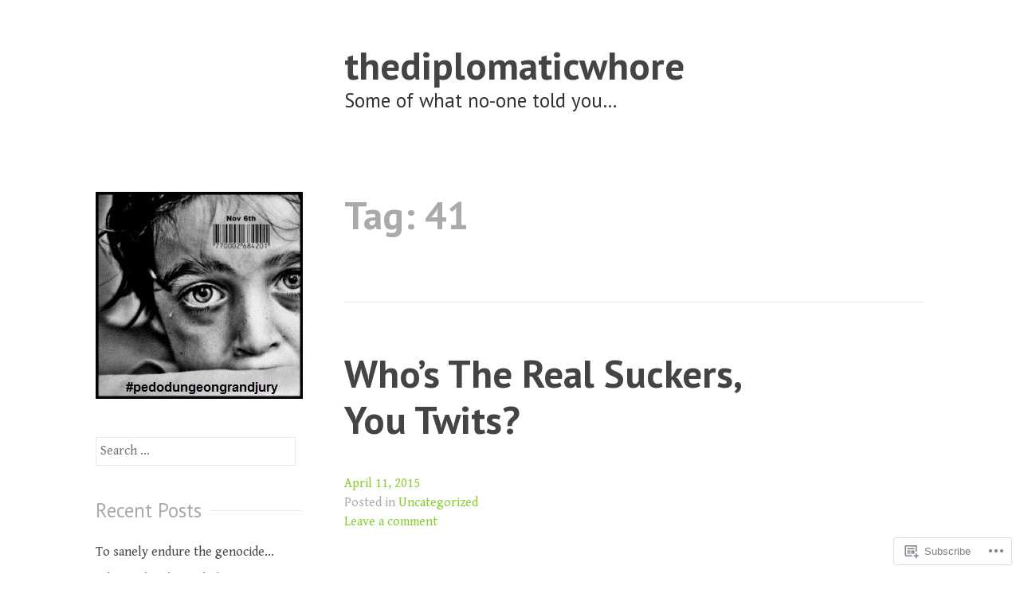

--- FILE ---
content_type: text/html; charset=UTF-8
request_url: https://thediplomaticwhore.com/tag/41/
body_size: 19702
content:
<!DOCTYPE html>
<html lang="en">
<head>
<meta charset="UTF-8">
<meta name="viewport" content="width=device-width, initial-scale=1">
<link rel="profile" href="http://gmpg.org/xfn/11">
<link rel="pingback" href="https://thediplomaticwhore.com/xmlrpc.php">

<title>41 &#8211; thediplomaticwhore</title>
<script type="text/javascript">
  WebFontConfig = {"google":{"families":["Gentium+Book+Basic:r,i,b,bi:latin,latin-ext"]},"api_url":"https:\/\/fonts-api.wp.com\/css"};
  (function() {
    var wf = document.createElement('script');
    wf.src = '/wp-content/plugins/custom-fonts/js/webfont.js';
    wf.type = 'text/javascript';
    wf.async = 'true';
    var s = document.getElementsByTagName('script')[0];
    s.parentNode.insertBefore(wf, s);
	})();
</script><style id="jetpack-custom-fonts-css">.wf-active body, .wf-active button, .wf-active input, .wf-active select, .wf-active textarea{font-family:"Gentium Book Basic",serif}.wf-active .main-navigation{font-family:"Gentium Book Basic",serif}.wf-active .post-nav{font-family:"Gentium Book Basic",serif}</style>
<meta name='robots' content='max-image-preview:large' />

<!-- Async WordPress.com Remote Login -->
<script id="wpcom_remote_login_js">
var wpcom_remote_login_extra_auth = '';
function wpcom_remote_login_remove_dom_node_id( element_id ) {
	var dom_node = document.getElementById( element_id );
	if ( dom_node ) { dom_node.parentNode.removeChild( dom_node ); }
}
function wpcom_remote_login_remove_dom_node_classes( class_name ) {
	var dom_nodes = document.querySelectorAll( '.' + class_name );
	for ( var i = 0; i < dom_nodes.length; i++ ) {
		dom_nodes[ i ].parentNode.removeChild( dom_nodes[ i ] );
	}
}
function wpcom_remote_login_final_cleanup() {
	wpcom_remote_login_remove_dom_node_classes( "wpcom_remote_login_msg" );
	wpcom_remote_login_remove_dom_node_id( "wpcom_remote_login_key" );
	wpcom_remote_login_remove_dom_node_id( "wpcom_remote_login_validate" );
	wpcom_remote_login_remove_dom_node_id( "wpcom_remote_login_js" );
	wpcom_remote_login_remove_dom_node_id( "wpcom_request_access_iframe" );
	wpcom_remote_login_remove_dom_node_id( "wpcom_request_access_styles" );
}

// Watch for messages back from the remote login
window.addEventListener( "message", function( e ) {
	if ( e.origin === "https://r-login.wordpress.com" ) {
		var data = {};
		try {
			data = JSON.parse( e.data );
		} catch( e ) {
			wpcom_remote_login_final_cleanup();
			return;
		}

		if ( data.msg === 'LOGIN' ) {
			// Clean up the login check iframe
			wpcom_remote_login_remove_dom_node_id( "wpcom_remote_login_key" );

			var id_regex = new RegExp( /^[0-9]+$/ );
			var token_regex = new RegExp( /^.*|.*|.*$/ );
			if (
				token_regex.test( data.token )
				&& id_regex.test( data.wpcomid )
			) {
				// We have everything we need to ask for a login
				var script = document.createElement( "script" );
				script.setAttribute( "id", "wpcom_remote_login_validate" );
				script.src = '/remote-login.php?wpcom_remote_login=validate'
					+ '&wpcomid=' + data.wpcomid
					+ '&token=' + encodeURIComponent( data.token )
					+ '&host=' + window.location.protocol
					+ '//' + window.location.hostname
					+ '&postid=4033'
					+ '&is_singular=';
				document.body.appendChild( script );
			}

			return;
		}

		// Safari ITP, not logged in, so redirect
		if ( data.msg === 'LOGIN-REDIRECT' ) {
			window.location = 'https://wordpress.com/log-in?redirect_to=' + window.location.href;
			return;
		}

		// Safari ITP, storage access failed, remove the request
		if ( data.msg === 'LOGIN-REMOVE' ) {
			var css_zap = 'html { -webkit-transition: margin-top 1s; transition: margin-top 1s; } /* 9001 */ html { margin-top: 0 !important; } * html body { margin-top: 0 !important; } @media screen and ( max-width: 782px ) { html { margin-top: 0 !important; } * html body { margin-top: 0 !important; } }';
			var style_zap = document.createElement( 'style' );
			style_zap.type = 'text/css';
			style_zap.appendChild( document.createTextNode( css_zap ) );
			document.body.appendChild( style_zap );

			var e = document.getElementById( 'wpcom_request_access_iframe' );
			e.parentNode.removeChild( e );

			document.cookie = 'wordpress_com_login_access=denied; path=/; max-age=31536000';

			return;
		}

		// Safari ITP
		if ( data.msg === 'REQUEST_ACCESS' ) {
			console.log( 'request access: safari' );

			// Check ITP iframe enable/disable knob
			if ( wpcom_remote_login_extra_auth !== 'safari_itp_iframe' ) {
				return;
			}

			// If we are in a "private window" there is no ITP.
			var private_window = false;
			try {
				var opendb = window.openDatabase( null, null, null, null );
			} catch( e ) {
				private_window = true;
			}

			if ( private_window ) {
				console.log( 'private window' );
				return;
			}

			var iframe = document.createElement( 'iframe' );
			iframe.id = 'wpcom_request_access_iframe';
			iframe.setAttribute( 'scrolling', 'no' );
			iframe.setAttribute( 'sandbox', 'allow-storage-access-by-user-activation allow-scripts allow-same-origin allow-top-navigation-by-user-activation' );
			iframe.src = 'https://r-login.wordpress.com/remote-login.php?wpcom_remote_login=request_access&origin=' + encodeURIComponent( data.origin ) + '&wpcomid=' + encodeURIComponent( data.wpcomid );

			var css = 'html { -webkit-transition: margin-top 1s; transition: margin-top 1s; } /* 9001 */ html { margin-top: 46px !important; } * html body { margin-top: 46px !important; } @media screen and ( max-width: 660px ) { html { margin-top: 71px !important; } * html body { margin-top: 71px !important; } #wpcom_request_access_iframe { display: block; height: 71px !important; } } #wpcom_request_access_iframe { border: 0px; height: 46px; position: fixed; top: 0; left: 0; width: 100%; min-width: 100%; z-index: 99999; background: #23282d; } ';

			var style = document.createElement( 'style' );
			style.type = 'text/css';
			style.id = 'wpcom_request_access_styles';
			style.appendChild( document.createTextNode( css ) );
			document.body.appendChild( style );

			document.body.appendChild( iframe );
		}

		if ( data.msg === 'DONE' ) {
			wpcom_remote_login_final_cleanup();
		}
	}
}, false );

// Inject the remote login iframe after the page has had a chance to load
// more critical resources
window.addEventListener( "DOMContentLoaded", function( e ) {
	var iframe = document.createElement( "iframe" );
	iframe.style.display = "none";
	iframe.setAttribute( "scrolling", "no" );
	iframe.setAttribute( "id", "wpcom_remote_login_key" );
	iframe.src = "https://r-login.wordpress.com/remote-login.php"
		+ "?wpcom_remote_login=key"
		+ "&origin=aHR0cHM6Ly90aGVkaXBsb21hdGljd2hvcmUuY29t"
		+ "&wpcomid=74171917"
		+ "&time=" + Math.floor( Date.now() / 1000 );
	document.body.appendChild( iframe );
}, false );
</script>
<link rel='dns-prefetch' href='//s0.wp.com' />
<link rel='dns-prefetch' href='//fonts-api.wp.com' />
<link rel="alternate" type="application/rss+xml" title="thediplomaticwhore &raquo; Feed" href="https://thediplomaticwhore.com/feed/" />
<link rel="alternate" type="application/rss+xml" title="thediplomaticwhore &raquo; Comments Feed" href="https://thediplomaticwhore.com/comments/feed/" />
<link rel="alternate" type="application/rss+xml" title="thediplomaticwhore &raquo; 41 Tag Feed" href="https://thediplomaticwhore.com/tag/41/feed/" />
	<script type="text/javascript">
		/* <![CDATA[ */
		function addLoadEvent(func) {
			var oldonload = window.onload;
			if (typeof window.onload != 'function') {
				window.onload = func;
			} else {
				window.onload = function () {
					oldonload();
					func();
				}
			}
		}
		/* ]]> */
	</script>
	<link crossorigin='anonymous' rel='stylesheet' id='all-css-0-1' href='/wp-content/mu-plugins/likes/jetpack-likes.css?m=1743883414i&cssminify=yes' type='text/css' media='all' />
<style id='wp-emoji-styles-inline-css'>

	img.wp-smiley, img.emoji {
		display: inline !important;
		border: none !important;
		box-shadow: none !important;
		height: 1em !important;
		width: 1em !important;
		margin: 0 0.07em !important;
		vertical-align: -0.1em !important;
		background: none !important;
		padding: 0 !important;
	}
/*# sourceURL=wp-emoji-styles-inline-css */
</style>
<link crossorigin='anonymous' rel='stylesheet' id='all-css-2-1' href='/wp-content/plugins/gutenberg-core/v22.2.0/build/styles/block-library/style.css?m=1764855221i&cssminify=yes' type='text/css' media='all' />
<style id='wp-block-library-inline-css'>
.has-text-align-justify {
	text-align:justify;
}
.has-text-align-justify{text-align:justify;}

/*# sourceURL=wp-block-library-inline-css */
</style><style id='global-styles-inline-css'>
:root{--wp--preset--aspect-ratio--square: 1;--wp--preset--aspect-ratio--4-3: 4/3;--wp--preset--aspect-ratio--3-4: 3/4;--wp--preset--aspect-ratio--3-2: 3/2;--wp--preset--aspect-ratio--2-3: 2/3;--wp--preset--aspect-ratio--16-9: 16/9;--wp--preset--aspect-ratio--9-16: 9/16;--wp--preset--color--black: #000000;--wp--preset--color--cyan-bluish-gray: #abb8c3;--wp--preset--color--white: #ffffff;--wp--preset--color--pale-pink: #f78da7;--wp--preset--color--vivid-red: #cf2e2e;--wp--preset--color--luminous-vivid-orange: #ff6900;--wp--preset--color--luminous-vivid-amber: #fcb900;--wp--preset--color--light-green-cyan: #7bdcb5;--wp--preset--color--vivid-green-cyan: #00d084;--wp--preset--color--pale-cyan-blue: #8ed1fc;--wp--preset--color--vivid-cyan-blue: #0693e3;--wp--preset--color--vivid-purple: #9b51e0;--wp--preset--gradient--vivid-cyan-blue-to-vivid-purple: linear-gradient(135deg,rgb(6,147,227) 0%,rgb(155,81,224) 100%);--wp--preset--gradient--light-green-cyan-to-vivid-green-cyan: linear-gradient(135deg,rgb(122,220,180) 0%,rgb(0,208,130) 100%);--wp--preset--gradient--luminous-vivid-amber-to-luminous-vivid-orange: linear-gradient(135deg,rgb(252,185,0) 0%,rgb(255,105,0) 100%);--wp--preset--gradient--luminous-vivid-orange-to-vivid-red: linear-gradient(135deg,rgb(255,105,0) 0%,rgb(207,46,46) 100%);--wp--preset--gradient--very-light-gray-to-cyan-bluish-gray: linear-gradient(135deg,rgb(238,238,238) 0%,rgb(169,184,195) 100%);--wp--preset--gradient--cool-to-warm-spectrum: linear-gradient(135deg,rgb(74,234,220) 0%,rgb(151,120,209) 20%,rgb(207,42,186) 40%,rgb(238,44,130) 60%,rgb(251,105,98) 80%,rgb(254,248,76) 100%);--wp--preset--gradient--blush-light-purple: linear-gradient(135deg,rgb(255,206,236) 0%,rgb(152,150,240) 100%);--wp--preset--gradient--blush-bordeaux: linear-gradient(135deg,rgb(254,205,165) 0%,rgb(254,45,45) 50%,rgb(107,0,62) 100%);--wp--preset--gradient--luminous-dusk: linear-gradient(135deg,rgb(255,203,112) 0%,rgb(199,81,192) 50%,rgb(65,88,208) 100%);--wp--preset--gradient--pale-ocean: linear-gradient(135deg,rgb(255,245,203) 0%,rgb(182,227,212) 50%,rgb(51,167,181) 100%);--wp--preset--gradient--electric-grass: linear-gradient(135deg,rgb(202,248,128) 0%,rgb(113,206,126) 100%);--wp--preset--gradient--midnight: linear-gradient(135deg,rgb(2,3,129) 0%,rgb(40,116,252) 100%);--wp--preset--font-size--small: 13px;--wp--preset--font-size--medium: 20px;--wp--preset--font-size--large: 36px;--wp--preset--font-size--x-large: 42px;--wp--preset--font-family--albert-sans: 'Albert Sans', sans-serif;--wp--preset--font-family--alegreya: Alegreya, serif;--wp--preset--font-family--arvo: Arvo, serif;--wp--preset--font-family--bodoni-moda: 'Bodoni Moda', serif;--wp--preset--font-family--bricolage-grotesque: 'Bricolage Grotesque', sans-serif;--wp--preset--font-family--cabin: Cabin, sans-serif;--wp--preset--font-family--chivo: Chivo, sans-serif;--wp--preset--font-family--commissioner: Commissioner, sans-serif;--wp--preset--font-family--cormorant: Cormorant, serif;--wp--preset--font-family--courier-prime: 'Courier Prime', monospace;--wp--preset--font-family--crimson-pro: 'Crimson Pro', serif;--wp--preset--font-family--dm-mono: 'DM Mono', monospace;--wp--preset--font-family--dm-sans: 'DM Sans', sans-serif;--wp--preset--font-family--dm-serif-display: 'DM Serif Display', serif;--wp--preset--font-family--domine: Domine, serif;--wp--preset--font-family--eb-garamond: 'EB Garamond', serif;--wp--preset--font-family--epilogue: Epilogue, sans-serif;--wp--preset--font-family--fahkwang: Fahkwang, sans-serif;--wp--preset--font-family--figtree: Figtree, sans-serif;--wp--preset--font-family--fira-sans: 'Fira Sans', sans-serif;--wp--preset--font-family--fjalla-one: 'Fjalla One', sans-serif;--wp--preset--font-family--fraunces: Fraunces, serif;--wp--preset--font-family--gabarito: Gabarito, system-ui;--wp--preset--font-family--ibm-plex-mono: 'IBM Plex Mono', monospace;--wp--preset--font-family--ibm-plex-sans: 'IBM Plex Sans', sans-serif;--wp--preset--font-family--ibarra-real-nova: 'Ibarra Real Nova', serif;--wp--preset--font-family--instrument-serif: 'Instrument Serif', serif;--wp--preset--font-family--inter: Inter, sans-serif;--wp--preset--font-family--josefin-sans: 'Josefin Sans', sans-serif;--wp--preset--font-family--jost: Jost, sans-serif;--wp--preset--font-family--libre-baskerville: 'Libre Baskerville', serif;--wp--preset--font-family--libre-franklin: 'Libre Franklin', sans-serif;--wp--preset--font-family--literata: Literata, serif;--wp--preset--font-family--lora: Lora, serif;--wp--preset--font-family--merriweather: Merriweather, serif;--wp--preset--font-family--montserrat: Montserrat, sans-serif;--wp--preset--font-family--newsreader: Newsreader, serif;--wp--preset--font-family--noto-sans-mono: 'Noto Sans Mono', sans-serif;--wp--preset--font-family--nunito: Nunito, sans-serif;--wp--preset--font-family--open-sans: 'Open Sans', sans-serif;--wp--preset--font-family--overpass: Overpass, sans-serif;--wp--preset--font-family--pt-serif: 'PT Serif', serif;--wp--preset--font-family--petrona: Petrona, serif;--wp--preset--font-family--piazzolla: Piazzolla, serif;--wp--preset--font-family--playfair-display: 'Playfair Display', serif;--wp--preset--font-family--plus-jakarta-sans: 'Plus Jakarta Sans', sans-serif;--wp--preset--font-family--poppins: Poppins, sans-serif;--wp--preset--font-family--raleway: Raleway, sans-serif;--wp--preset--font-family--roboto: Roboto, sans-serif;--wp--preset--font-family--roboto-slab: 'Roboto Slab', serif;--wp--preset--font-family--rubik: Rubik, sans-serif;--wp--preset--font-family--rufina: Rufina, serif;--wp--preset--font-family--sora: Sora, sans-serif;--wp--preset--font-family--source-sans-3: 'Source Sans 3', sans-serif;--wp--preset--font-family--source-serif-4: 'Source Serif 4', serif;--wp--preset--font-family--space-mono: 'Space Mono', monospace;--wp--preset--font-family--syne: Syne, sans-serif;--wp--preset--font-family--texturina: Texturina, serif;--wp--preset--font-family--urbanist: Urbanist, sans-serif;--wp--preset--font-family--work-sans: 'Work Sans', sans-serif;--wp--preset--spacing--20: 0.44rem;--wp--preset--spacing--30: 0.67rem;--wp--preset--spacing--40: 1rem;--wp--preset--spacing--50: 1.5rem;--wp--preset--spacing--60: 2.25rem;--wp--preset--spacing--70: 3.38rem;--wp--preset--spacing--80: 5.06rem;--wp--preset--shadow--natural: 6px 6px 9px rgba(0, 0, 0, 0.2);--wp--preset--shadow--deep: 12px 12px 50px rgba(0, 0, 0, 0.4);--wp--preset--shadow--sharp: 6px 6px 0px rgba(0, 0, 0, 0.2);--wp--preset--shadow--outlined: 6px 6px 0px -3px rgb(255, 255, 255), 6px 6px rgb(0, 0, 0);--wp--preset--shadow--crisp: 6px 6px 0px rgb(0, 0, 0);}:where(.is-layout-flex){gap: 0.5em;}:where(.is-layout-grid){gap: 0.5em;}body .is-layout-flex{display: flex;}.is-layout-flex{flex-wrap: wrap;align-items: center;}.is-layout-flex > :is(*, div){margin: 0;}body .is-layout-grid{display: grid;}.is-layout-grid > :is(*, div){margin: 0;}:where(.wp-block-columns.is-layout-flex){gap: 2em;}:where(.wp-block-columns.is-layout-grid){gap: 2em;}:where(.wp-block-post-template.is-layout-flex){gap: 1.25em;}:where(.wp-block-post-template.is-layout-grid){gap: 1.25em;}.has-black-color{color: var(--wp--preset--color--black) !important;}.has-cyan-bluish-gray-color{color: var(--wp--preset--color--cyan-bluish-gray) !important;}.has-white-color{color: var(--wp--preset--color--white) !important;}.has-pale-pink-color{color: var(--wp--preset--color--pale-pink) !important;}.has-vivid-red-color{color: var(--wp--preset--color--vivid-red) !important;}.has-luminous-vivid-orange-color{color: var(--wp--preset--color--luminous-vivid-orange) !important;}.has-luminous-vivid-amber-color{color: var(--wp--preset--color--luminous-vivid-amber) !important;}.has-light-green-cyan-color{color: var(--wp--preset--color--light-green-cyan) !important;}.has-vivid-green-cyan-color{color: var(--wp--preset--color--vivid-green-cyan) !important;}.has-pale-cyan-blue-color{color: var(--wp--preset--color--pale-cyan-blue) !important;}.has-vivid-cyan-blue-color{color: var(--wp--preset--color--vivid-cyan-blue) !important;}.has-vivid-purple-color{color: var(--wp--preset--color--vivid-purple) !important;}.has-black-background-color{background-color: var(--wp--preset--color--black) !important;}.has-cyan-bluish-gray-background-color{background-color: var(--wp--preset--color--cyan-bluish-gray) !important;}.has-white-background-color{background-color: var(--wp--preset--color--white) !important;}.has-pale-pink-background-color{background-color: var(--wp--preset--color--pale-pink) !important;}.has-vivid-red-background-color{background-color: var(--wp--preset--color--vivid-red) !important;}.has-luminous-vivid-orange-background-color{background-color: var(--wp--preset--color--luminous-vivid-orange) !important;}.has-luminous-vivid-amber-background-color{background-color: var(--wp--preset--color--luminous-vivid-amber) !important;}.has-light-green-cyan-background-color{background-color: var(--wp--preset--color--light-green-cyan) !important;}.has-vivid-green-cyan-background-color{background-color: var(--wp--preset--color--vivid-green-cyan) !important;}.has-pale-cyan-blue-background-color{background-color: var(--wp--preset--color--pale-cyan-blue) !important;}.has-vivid-cyan-blue-background-color{background-color: var(--wp--preset--color--vivid-cyan-blue) !important;}.has-vivid-purple-background-color{background-color: var(--wp--preset--color--vivid-purple) !important;}.has-black-border-color{border-color: var(--wp--preset--color--black) !important;}.has-cyan-bluish-gray-border-color{border-color: var(--wp--preset--color--cyan-bluish-gray) !important;}.has-white-border-color{border-color: var(--wp--preset--color--white) !important;}.has-pale-pink-border-color{border-color: var(--wp--preset--color--pale-pink) !important;}.has-vivid-red-border-color{border-color: var(--wp--preset--color--vivid-red) !important;}.has-luminous-vivid-orange-border-color{border-color: var(--wp--preset--color--luminous-vivid-orange) !important;}.has-luminous-vivid-amber-border-color{border-color: var(--wp--preset--color--luminous-vivid-amber) !important;}.has-light-green-cyan-border-color{border-color: var(--wp--preset--color--light-green-cyan) !important;}.has-vivid-green-cyan-border-color{border-color: var(--wp--preset--color--vivid-green-cyan) !important;}.has-pale-cyan-blue-border-color{border-color: var(--wp--preset--color--pale-cyan-blue) !important;}.has-vivid-cyan-blue-border-color{border-color: var(--wp--preset--color--vivid-cyan-blue) !important;}.has-vivid-purple-border-color{border-color: var(--wp--preset--color--vivid-purple) !important;}.has-vivid-cyan-blue-to-vivid-purple-gradient-background{background: var(--wp--preset--gradient--vivid-cyan-blue-to-vivid-purple) !important;}.has-light-green-cyan-to-vivid-green-cyan-gradient-background{background: var(--wp--preset--gradient--light-green-cyan-to-vivid-green-cyan) !important;}.has-luminous-vivid-amber-to-luminous-vivid-orange-gradient-background{background: var(--wp--preset--gradient--luminous-vivid-amber-to-luminous-vivid-orange) !important;}.has-luminous-vivid-orange-to-vivid-red-gradient-background{background: var(--wp--preset--gradient--luminous-vivid-orange-to-vivid-red) !important;}.has-very-light-gray-to-cyan-bluish-gray-gradient-background{background: var(--wp--preset--gradient--very-light-gray-to-cyan-bluish-gray) !important;}.has-cool-to-warm-spectrum-gradient-background{background: var(--wp--preset--gradient--cool-to-warm-spectrum) !important;}.has-blush-light-purple-gradient-background{background: var(--wp--preset--gradient--blush-light-purple) !important;}.has-blush-bordeaux-gradient-background{background: var(--wp--preset--gradient--blush-bordeaux) !important;}.has-luminous-dusk-gradient-background{background: var(--wp--preset--gradient--luminous-dusk) !important;}.has-pale-ocean-gradient-background{background: var(--wp--preset--gradient--pale-ocean) !important;}.has-electric-grass-gradient-background{background: var(--wp--preset--gradient--electric-grass) !important;}.has-midnight-gradient-background{background: var(--wp--preset--gradient--midnight) !important;}.has-small-font-size{font-size: var(--wp--preset--font-size--small) !important;}.has-medium-font-size{font-size: var(--wp--preset--font-size--medium) !important;}.has-large-font-size{font-size: var(--wp--preset--font-size--large) !important;}.has-x-large-font-size{font-size: var(--wp--preset--font-size--x-large) !important;}.has-albert-sans-font-family{font-family: var(--wp--preset--font-family--albert-sans) !important;}.has-alegreya-font-family{font-family: var(--wp--preset--font-family--alegreya) !important;}.has-arvo-font-family{font-family: var(--wp--preset--font-family--arvo) !important;}.has-bodoni-moda-font-family{font-family: var(--wp--preset--font-family--bodoni-moda) !important;}.has-bricolage-grotesque-font-family{font-family: var(--wp--preset--font-family--bricolage-grotesque) !important;}.has-cabin-font-family{font-family: var(--wp--preset--font-family--cabin) !important;}.has-chivo-font-family{font-family: var(--wp--preset--font-family--chivo) !important;}.has-commissioner-font-family{font-family: var(--wp--preset--font-family--commissioner) !important;}.has-cormorant-font-family{font-family: var(--wp--preset--font-family--cormorant) !important;}.has-courier-prime-font-family{font-family: var(--wp--preset--font-family--courier-prime) !important;}.has-crimson-pro-font-family{font-family: var(--wp--preset--font-family--crimson-pro) !important;}.has-dm-mono-font-family{font-family: var(--wp--preset--font-family--dm-mono) !important;}.has-dm-sans-font-family{font-family: var(--wp--preset--font-family--dm-sans) !important;}.has-dm-serif-display-font-family{font-family: var(--wp--preset--font-family--dm-serif-display) !important;}.has-domine-font-family{font-family: var(--wp--preset--font-family--domine) !important;}.has-eb-garamond-font-family{font-family: var(--wp--preset--font-family--eb-garamond) !important;}.has-epilogue-font-family{font-family: var(--wp--preset--font-family--epilogue) !important;}.has-fahkwang-font-family{font-family: var(--wp--preset--font-family--fahkwang) !important;}.has-figtree-font-family{font-family: var(--wp--preset--font-family--figtree) !important;}.has-fira-sans-font-family{font-family: var(--wp--preset--font-family--fira-sans) !important;}.has-fjalla-one-font-family{font-family: var(--wp--preset--font-family--fjalla-one) !important;}.has-fraunces-font-family{font-family: var(--wp--preset--font-family--fraunces) !important;}.has-gabarito-font-family{font-family: var(--wp--preset--font-family--gabarito) !important;}.has-ibm-plex-mono-font-family{font-family: var(--wp--preset--font-family--ibm-plex-mono) !important;}.has-ibm-plex-sans-font-family{font-family: var(--wp--preset--font-family--ibm-plex-sans) !important;}.has-ibarra-real-nova-font-family{font-family: var(--wp--preset--font-family--ibarra-real-nova) !important;}.has-instrument-serif-font-family{font-family: var(--wp--preset--font-family--instrument-serif) !important;}.has-inter-font-family{font-family: var(--wp--preset--font-family--inter) !important;}.has-josefin-sans-font-family{font-family: var(--wp--preset--font-family--josefin-sans) !important;}.has-jost-font-family{font-family: var(--wp--preset--font-family--jost) !important;}.has-libre-baskerville-font-family{font-family: var(--wp--preset--font-family--libre-baskerville) !important;}.has-libre-franklin-font-family{font-family: var(--wp--preset--font-family--libre-franklin) !important;}.has-literata-font-family{font-family: var(--wp--preset--font-family--literata) !important;}.has-lora-font-family{font-family: var(--wp--preset--font-family--lora) !important;}.has-merriweather-font-family{font-family: var(--wp--preset--font-family--merriweather) !important;}.has-montserrat-font-family{font-family: var(--wp--preset--font-family--montserrat) !important;}.has-newsreader-font-family{font-family: var(--wp--preset--font-family--newsreader) !important;}.has-noto-sans-mono-font-family{font-family: var(--wp--preset--font-family--noto-sans-mono) !important;}.has-nunito-font-family{font-family: var(--wp--preset--font-family--nunito) !important;}.has-open-sans-font-family{font-family: var(--wp--preset--font-family--open-sans) !important;}.has-overpass-font-family{font-family: var(--wp--preset--font-family--overpass) !important;}.has-pt-serif-font-family{font-family: var(--wp--preset--font-family--pt-serif) !important;}.has-petrona-font-family{font-family: var(--wp--preset--font-family--petrona) !important;}.has-piazzolla-font-family{font-family: var(--wp--preset--font-family--piazzolla) !important;}.has-playfair-display-font-family{font-family: var(--wp--preset--font-family--playfair-display) !important;}.has-plus-jakarta-sans-font-family{font-family: var(--wp--preset--font-family--plus-jakarta-sans) !important;}.has-poppins-font-family{font-family: var(--wp--preset--font-family--poppins) !important;}.has-raleway-font-family{font-family: var(--wp--preset--font-family--raleway) !important;}.has-roboto-font-family{font-family: var(--wp--preset--font-family--roboto) !important;}.has-roboto-slab-font-family{font-family: var(--wp--preset--font-family--roboto-slab) !important;}.has-rubik-font-family{font-family: var(--wp--preset--font-family--rubik) !important;}.has-rufina-font-family{font-family: var(--wp--preset--font-family--rufina) !important;}.has-sora-font-family{font-family: var(--wp--preset--font-family--sora) !important;}.has-source-sans-3-font-family{font-family: var(--wp--preset--font-family--source-sans-3) !important;}.has-source-serif-4-font-family{font-family: var(--wp--preset--font-family--source-serif-4) !important;}.has-space-mono-font-family{font-family: var(--wp--preset--font-family--space-mono) !important;}.has-syne-font-family{font-family: var(--wp--preset--font-family--syne) !important;}.has-texturina-font-family{font-family: var(--wp--preset--font-family--texturina) !important;}.has-urbanist-font-family{font-family: var(--wp--preset--font-family--urbanist) !important;}.has-work-sans-font-family{font-family: var(--wp--preset--font-family--work-sans) !important;}
/*# sourceURL=global-styles-inline-css */
</style>

<style id='classic-theme-styles-inline-css'>
/*! This file is auto-generated */
.wp-block-button__link{color:#fff;background-color:#32373c;border-radius:9999px;box-shadow:none;text-decoration:none;padding:calc(.667em + 2px) calc(1.333em + 2px);font-size:1.125em}.wp-block-file__button{background:#32373c;color:#fff;text-decoration:none}
/*# sourceURL=/wp-includes/css/classic-themes.min.css */
</style>
<link crossorigin='anonymous' rel='stylesheet' id='all-css-4-1' href='/_static/??-eJx9jEEOAiEQBD/kQECjeDC+ZWEnijIwYWA3/l72op689KFTVXplCCU3zE1z6reYRYfiUwlP0VYZpwxIJE4IFRd10HOU9iFA2iuhCiI7/ROiDt9WxfETT20jCOc4YUIa2D9t5eGA91xRBMZS7ATtPkTZvCtdzNEZt7f2fHq8Afl7R7w=&cssminify=yes' type='text/css' media='all' />
<link rel='stylesheet' id='sapor-fonts-css' href='https://fonts-api.wp.com/css?family=PT+Sans%3A400%2C700%2C400italic%2C700italic%7CPT+Serif%3A400%2C700%2C400italic%2C700italic&#038;subset=latin%2Clatin-ext' media='all' />
<link crossorigin='anonymous' rel='stylesheet' id='all-css-6-1' href='/_static/??-eJx9jVsKAjEMRTdkDT7GwQ9xKdIJsXZsk9K0iLu3iqAyMn/3kHNz4ZYMChfiAuVCkRRSHUBtkgxa7oGWqLqALy1Wk0J1nhVGKsni9c2gleHkGcERU/atoP/j5OdkugntjhLn5jMNQVyL7uV/cK7kSEwQtMUL/4A5B+vzs3qMh1Xfbdb9frftxgcvYWzo&cssminify=yes' type='text/css' media='all' />
<link crossorigin='anonymous' rel='stylesheet' id='print-css-7-1' href='/wp-content/mu-plugins/global-print/global-print.css?m=1465851035i&cssminify=yes' type='text/css' media='print' />
<style id='jetpack-global-styles-frontend-style-inline-css'>
:root { --font-headings: unset; --font-base: unset; --font-headings-default: -apple-system,BlinkMacSystemFont,"Segoe UI",Roboto,Oxygen-Sans,Ubuntu,Cantarell,"Helvetica Neue",sans-serif; --font-base-default: -apple-system,BlinkMacSystemFont,"Segoe UI",Roboto,Oxygen-Sans,Ubuntu,Cantarell,"Helvetica Neue",sans-serif;}
/*# sourceURL=jetpack-global-styles-frontend-style-inline-css */
</style>
<link crossorigin='anonymous' rel='stylesheet' id='all-css-10-1' href='/_static/??-eJyNjcsKAjEMRX/IGtQZBxfip0hMS9sxTYppGfx7H7gRN+7ugcs5sFRHKi1Ig9Jd5R6zGMyhVaTrh8G6QFHfORhYwlvw6P39PbPENZmt4G/ROQuBKWVkxxrVvuBH1lIoz2waILJekF+HUzlupnG3nQ77YZwfuRJIaQ==&cssminify=yes' type='text/css' media='all' />
<script type="text/javascript" id="wpcom-actionbar-placeholder-js-extra">
/* <![CDATA[ */
var actionbardata = {"siteID":"74171917","postID":"0","siteURL":"https://thediplomaticwhore.com","xhrURL":"https://thediplomaticwhore.com/wp-admin/admin-ajax.php","nonce":"bdae942ed4","isLoggedIn":"","statusMessage":"","subsEmailDefault":"instantly","proxyScriptUrl":"https://s0.wp.com/wp-content/js/wpcom-proxy-request.js?m=1513050504i&amp;ver=20211021","i18n":{"followedText":"New posts from this site will now appear in your \u003Ca href=\"https://wordpress.com/reader\"\u003EReader\u003C/a\u003E","foldBar":"Collapse this bar","unfoldBar":"Expand this bar","shortLinkCopied":"Shortlink copied to clipboard."}};
//# sourceURL=wpcom-actionbar-placeholder-js-extra
/* ]]> */
</script>
<script type="text/javascript" id="jetpack-mu-wpcom-settings-js-before">
/* <![CDATA[ */
var JETPACK_MU_WPCOM_SETTINGS = {"assetsUrl":"https://s0.wp.com/wp-content/mu-plugins/jetpack-mu-wpcom-plugin/sun/jetpack_vendor/automattic/jetpack-mu-wpcom/src/build/"};
//# sourceURL=jetpack-mu-wpcom-settings-js-before
/* ]]> */
</script>
<script crossorigin='anonymous' type='text/javascript'  src='/_static/??-eJzTLy/QTc7PK0nNK9HPKtYvyinRLSjKr6jUyyrW0QfKZeYl55SmpBaDJLMKS1OLKqGUXm5mHkFFurmZ6UWJJalQxfa5tobmRgamxgZmFpZZACbyLJI='></script>
<script type="text/javascript" id="rlt-proxy-js-after">
/* <![CDATA[ */
	rltInitialize( {"token":null,"iframeOrigins":["https:\/\/widgets.wp.com"]} );
//# sourceURL=rlt-proxy-js-after
/* ]]> */
</script>
<link rel="EditURI" type="application/rsd+xml" title="RSD" href="https://thediplomaticwhore.wordpress.com/xmlrpc.php?rsd" />
<meta name="generator" content="WordPress.com" />

<!-- Jetpack Open Graph Tags -->
<meta property="og:type" content="website" />
<meta property="og:title" content="41 &#8211; thediplomaticwhore" />
<meta property="og:url" content="https://thediplomaticwhore.com/tag/41/" />
<meta property="og:site_name" content="thediplomaticwhore" />
<meta property="og:image" content="https://secure.gravatar.com/blavatar/97fca5505db04cd878d7998c655383caaabcc4bccf00de91363967b2b1dcd4ff?s=200&#038;ts=1768149955" />
<meta property="og:image:width" content="200" />
<meta property="og:image:height" content="200" />
<meta property="og:image:alt" content="" />
<meta property="og:locale" content="en_US" />

<!-- End Jetpack Open Graph Tags -->
<link rel="shortcut icon" type="image/x-icon" href="https://secure.gravatar.com/blavatar/97fca5505db04cd878d7998c655383caaabcc4bccf00de91363967b2b1dcd4ff?s=32" sizes="16x16" />
<link rel="icon" type="image/x-icon" href="https://secure.gravatar.com/blavatar/97fca5505db04cd878d7998c655383caaabcc4bccf00de91363967b2b1dcd4ff?s=32" sizes="16x16" />
<link rel="apple-touch-icon" href="https://secure.gravatar.com/blavatar/97fca5505db04cd878d7998c655383caaabcc4bccf00de91363967b2b1dcd4ff?s=114" />
<link rel='openid.server' href='https://thediplomaticwhore.com/?openidserver=1' />
<link rel='openid.delegate' href='https://thediplomaticwhore.com/' />
<link rel="search" type="application/opensearchdescription+xml" href="https://thediplomaticwhore.com/osd.xml" title="thediplomaticwhore" />
<link rel="search" type="application/opensearchdescription+xml" href="https://s1.wp.com/opensearch.xml" title="WordPress.com" />
<style type="text/css">.recentcomments a{display:inline !important;padding:0 !important;margin:0 !important;}</style>		<style type="text/css">
			.recentcomments a {
				display: inline !important;
				padding: 0 !important;
				margin: 0 !important;
			}

			table.recentcommentsavatartop img.avatar, table.recentcommentsavatarend img.avatar {
				border: 0px;
				margin: 0;
			}

			table.recentcommentsavatartop a, table.recentcommentsavatarend a {
				border: 0px !important;
				background-color: transparent !important;
			}

			td.recentcommentsavatarend, td.recentcommentsavatartop {
				padding: 0px 0px 1px 0px;
				margin: 0px;
			}

			td.recentcommentstextend {
				border: none !important;
				padding: 0px 0px 2px 10px;
			}

			.rtl td.recentcommentstextend {
				padding: 0px 10px 2px 0px;
			}

			td.recentcommentstexttop {
				border: none;
				padding: 0px 0px 0px 10px;
			}

			.rtl td.recentcommentstexttop {
				padding: 0px 10px 0px 0px;
			}
		</style>
		<meta name="description" content="Posts about 41 written by thediplomaticwhore" />
</head>

<body class="archive tag tag-332904 wp-custom-logo wp-theme-pubsapor customizer-styles-applied onesidebar jetpack-reblog-enabled has-site-logo">

<div id="small-devices" class="device-bar">
	<button class="menu-toggle" aria-expanded="false" ><span class="screen-reader-text">Show</span><span class="action-text">Show</span></button>
</div>
<div id="page" class="hfeed site">
	<a class="skip-link screen-reader-text" href="#content">Skip to content</a>

	<header id="masthead" class="site-header" role="banner">

					<div class="site-branding">
				<h1 class="site-title"><a href="https://thediplomaticwhore.com/" rel="home">thediplomaticwhore</a></h1>
				<h2 class="site-description">Some of what no-one told you&#8230;</h2>
			</div><!-- .site-branding -->
			</header><!-- #masthead -->


	<div id="content" class="site-content">

	<div id="primary" class="content-area">
		<main id="main" class="site-main" role="main">

		
			<header class="page-header">
				<h1 class="page-title">Tag: <span>41</span></h1>			</header><!-- .page-header -->

						
				
<article id="post-4033" class="post-4033 post type-post status-publish format-standard hentry category-uncategorized tag-332904 tag-256925 tag-bush tag-cheney tag-eichmann tag-fort-knox tag-gold tag-masons tag-rumsfeld">
	<div class="entry-wrapper">
		
		<header class="entry-header">
			<h2 class="entry-title"><a href="https://thediplomaticwhore.com/2015/04/11/whos-the-real-suckers-you-twits/" rel="bookmark">Who&#8217;s The Real Suckers, You&nbsp;Twits?</a></h2>		</header><!-- .entry-header -->

		<div class="entry-meta">
			<span class="posted-on"><a href="https://thediplomaticwhore.com/2015/04/11/whos-the-real-suckers-you-twits/" rel="bookmark"><time class="entry-date published" datetime="2015-04-11T00:58:37+10:00">April 11, 2015</time><time class="updated" datetime="2015-04-11T12:50:03+10:00">April 11, 2015</time></a></span>			<span class="cat-links">Posted in <a href="https://thediplomaticwhore.com/category/uncategorized/" rel="category tag">Uncategorized</a></span><span class="comments-link"><a href="https://thediplomaticwhore.com/2015/04/11/whos-the-real-suckers-you-twits/#respond">Leave a comment</a></span>		</div><!-- .entry-meta -->

					<div class="entry-content">
				<p>. For ppl with &#8216;TWITTER-SYNDROME&#8216;  😉 Shorter post for poor feeble fcuk&#8217;s   😦 . One Last Look At The Real Economy Before It Implodes – Part 4 Brandon Smith Alt Market April 9, 2015 In the first three installments of this series, we examined the realities behind supply and demand, unemployment and personal debt, and&hellip; <a href="https://thediplomaticwhore.com/2015/04/11/whos-the-real-suckers-you-twits/" class="more-link">Continue reading <span class="screen-reader-text">Who&#8217;s The Real Suckers, You&nbsp;Twits?</span></a></p>
				<div class="entry-flair">
					<div class="sharedaddy sd-sharing-enabled"><div class="robots-nocontent sd-block sd-social sd-social-icon-text sd-sharing"><h3 class="sd-title">Share this:</h3><div class="sd-content"><ul><li class="share-twitter"><a rel="nofollow noopener noreferrer"
				data-shared="sharing-twitter-4033"
				class="share-twitter sd-button share-icon"
				href="https://thediplomaticwhore.com/2015/04/11/whos-the-real-suckers-you-twits/?share=twitter"
				target="_blank"
				aria-labelledby="sharing-twitter-4033"
				>
				<span id="sharing-twitter-4033" hidden>Click to share on X (Opens in new window)</span>
				<span>X</span>
			</a></li><li class="share-facebook"><a rel="nofollow noopener noreferrer"
				data-shared="sharing-facebook-4033"
				class="share-facebook sd-button share-icon"
				href="https://thediplomaticwhore.com/2015/04/11/whos-the-real-suckers-you-twits/?share=facebook"
				target="_blank"
				aria-labelledby="sharing-facebook-4033"
				>
				<span id="sharing-facebook-4033" hidden>Click to share on Facebook (Opens in new window)</span>
				<span>Facebook</span>
			</a></li><li class="share-end"></li></ul></div></div></div><div class='sharedaddy sd-block sd-like jetpack-likes-widget-wrapper jetpack-likes-widget-unloaded' id='like-post-wrapper-74171917-4033-6963d3c31345b' data-src='//widgets.wp.com/likes/index.html?ver=20260111#blog_id=74171917&amp;post_id=4033&amp;origin=thediplomaticwhore.wordpress.com&amp;obj_id=74171917-4033-6963d3c31345b&amp;domain=thediplomaticwhore.com' data-name='like-post-frame-74171917-4033-6963d3c31345b' data-title='Like or Reblog'><div class='likes-widget-placeholder post-likes-widget-placeholder' style='height: 55px;'><span class='button'><span>Like</span></span> <span class='loading'>Loading...</span></div><span class='sd-text-color'></span><a class='sd-link-color'></a></div>				</div><!-- .entry-flair -->
			</div><!-- .entry-content -->
		
		<footer class="entry-footer">
			<div class="footer-tags"><span class="tags-links"><a href="https://thediplomaticwhore.com/tag/41/" rel="tag">41</a><a href="https://thediplomaticwhore.com/tag/43/" rel="tag">43</a><a href="https://thediplomaticwhore.com/tag/bush/" rel="tag">Bush</a><a href="https://thediplomaticwhore.com/tag/cheney/" rel="tag">Cheney</a><a href="https://thediplomaticwhore.com/tag/eichmann/" rel="tag">Eichmann</a><a href="https://thediplomaticwhore.com/tag/fort-knox/" rel="tag">Fort Knox</a><a href="https://thediplomaticwhore.com/tag/gold/" rel="tag">Gold</a><a href="https://thediplomaticwhore.com/tag/masons/" rel="tag">Masons</a><a href="https://thediplomaticwhore.com/tag/rumsfeld/" rel="tag">Rumsfeld</a></span></div>		</footer><!-- .entry-footer -->
	</div>
</article><!-- #post-## -->

			
			
		
		</main><!-- #main -->
	</div><!-- #primary -->

	<div id="secondary" class="sidebar" role="complementary">
		<a href="https://thediplomaticwhore.com/" class="site-logo-link" rel="home" itemprop="url"><img width="260" height="260" src="https://thediplomaticwhore.com/wp-content/uploads/2018/09/robby-3pedodungeongrandjury-bar-code-300.jpg?w=260" class="site-logo attachment-sapor-logo" alt="" decoding="async" loading="lazy" data-size="sapor-logo" itemprop="logo" srcset="https://thediplomaticwhore.com/wp-content/uploads/2018/09/robby-3pedodungeongrandjury-bar-code-300.jpg 260w, https://thediplomaticwhore.com/wp-content/uploads/2018/09/robby-3pedodungeongrandjury-bar-code-300.jpg?w=150 150w" sizes="(max-width: 260px) 100vw, 260px" data-attachment-id="36914" data-permalink="https://thediplomaticwhore.com/robby-3pedodungeongrandjury-bar-code-300/" data-orig-file="https://thediplomaticwhore.com/wp-content/uploads/2018/09/robby-3pedodungeongrandjury-bar-code-300.jpg" data-orig-size="260,260" data-comments-opened="1" data-image-meta="{&quot;aperture&quot;:&quot;0&quot;,&quot;credit&quot;:&quot;&quot;,&quot;camera&quot;:&quot;&quot;,&quot;caption&quot;:&quot;&quot;,&quot;created_timestamp&quot;:&quot;0&quot;,&quot;copyright&quot;:&quot;&quot;,&quot;focal_length&quot;:&quot;0&quot;,&quot;iso&quot;:&quot;0&quot;,&quot;shutter_speed&quot;:&quot;0&quot;,&quot;title&quot;:&quot;&quot;,&quot;orientation&quot;:&quot;0&quot;}" data-image-title="Robby ~ 3pedodungeongrandjury bar code 300" data-image-description="" data-image-caption="" data-medium-file="https://thediplomaticwhore.com/wp-content/uploads/2018/09/robby-3pedodungeongrandjury-bar-code-300.jpg?w=260" data-large-file="https://thediplomaticwhore.com/wp-content/uploads/2018/09/robby-3pedodungeongrandjury-bar-code-300.jpg?w=260" /></a>		
		
					<div class="widget-area">
				<aside id="search-2" class="widget widget_search"><form role="search" method="get" class="search-form" action="https://thediplomaticwhore.com/">
				<label>
					<span class="screen-reader-text">Search for:</span>
					<input type="search" class="search-field" placeholder="Search &hellip;" value="" name="s" />
				</label>
				<input type="submit" class="search-submit screen-reader-text" value="Search" />
			</form></aside>
		<aside id="recent-posts-2" class="widget widget_recent_entries">
		<h2 class="widget-title">Recent Posts</h2>
		<ul>
											<li>
					<a href="https://thediplomaticwhore.com/2018/12/18/to-sanely-endure-the-genocide/">To sanely endure the&nbsp;genocide&#8230;</a>
									</li>
											<li>
					<a href="https://thediplomaticwhore.com/2018/12/16/advanced-mid-east-diplomacy/">Advanced Mid East diplomacy&#8230;</a>
									</li>
											<li>
					<a href="https://thediplomaticwhore.com/2018/12/14/use-idiots-to-entrap-morons-huh/">Use idiot&#8217;s to entrap morons&nbsp;Huh?</a>
									</li>
											<li>
					<a href="https://thediplomaticwhore.com/2018/12/13/just-keep-dumbing-it-all-down/">Just keep dumbing it all&nbsp;down?</a>
									</li>
											<li>
					<a href="https://thediplomaticwhore.com/2018/12/10/the-internationale-again-was-it/">The Internationale again was&nbsp;it?</a>
									</li>
											<li>
					<a href="https://thediplomaticwhore.com/2018/12/08/dont-mention-the-afghan-opium/">Don&#8217;t mention the Afghan&nbsp;opium?</a>
									</li>
											<li>
					<a href="https://thediplomaticwhore.com/2018/12/06/poppy-bushs-flying-clown-circus/">Poppy Bush&#8217;s Flying-clown&nbsp;Circus?</a>
									</li>
											<li>
					<a href="https://thediplomaticwhore.com/2018/12/02/americas-gulag-archipelagos/">America&#8217;s Gulag Archipelago&#8217;s?</a>
									</li>
											<li>
					<a href="https://thediplomaticwhore.com/2018/12/01/holy-hebrew-hypocrisy-again/">Holy Hebrew hypocrisy&nbsp;again?</a>
									</li>
											<li>
					<a href="https://thediplomaticwhore.com/2018/11/27/so-what-do-you-call-winning/">So what do &#8216;YOU&#8217; call&nbsp;winning?</a>
									</li>
					</ul>

		</aside><aside id="recent-comments-2" class="widget widget_recent_comments"><h2 class="widget-title">Recent Comments</h2>				<table class="recentcommentsavatar" cellspacing="0" cellpadding="0" border="0">
					<tr><td title="thediplomaticwhore" class="recentcommentsavatartop" style="height:48px; width:48px;"><a href="https://thediplomaticwhore.wordpress.com" rel="nofollow"><img referrerpolicy="no-referrer" alt='thediplomaticwhore&#039;s avatar' src='https://0.gravatar.com/avatar/043624fea8fee0ced0fd5e237b6432ece50e167c9202cd2f9efc045790708f06?s=48&#038;d=monsterid&#038;r=PG' srcset='https://0.gravatar.com/avatar/043624fea8fee0ced0fd5e237b6432ece50e167c9202cd2f9efc045790708f06?s=48&#038;d=monsterid&#038;r=PG 1x, https://0.gravatar.com/avatar/043624fea8fee0ced0fd5e237b6432ece50e167c9202cd2f9efc045790708f06?s=72&#038;d=monsterid&#038;r=PG 1.5x, https://0.gravatar.com/avatar/043624fea8fee0ced0fd5e237b6432ece50e167c9202cd2f9efc045790708f06?s=96&#038;d=monsterid&#038;r=PG 2x, https://0.gravatar.com/avatar/043624fea8fee0ced0fd5e237b6432ece50e167c9202cd2f9efc045790708f06?s=144&#038;d=monsterid&#038;r=PG 3x, https://0.gravatar.com/avatar/043624fea8fee0ced0fd5e237b6432ece50e167c9202cd2f9efc045790708f06?s=192&#038;d=monsterid&#038;r=PG 4x' class='avatar avatar-48' height='48' width='48' loading='lazy' decoding='async' /></a></td><td class="recentcommentstexttop" style=""><a href="https://thediplomaticwhore.wordpress.com" rel="nofollow">thediplomaticwhore</a> on <a href="https://thediplomaticwhore.com/2016/04/12/australian-police/comment-page-1/#comment-6515">Australian Police&#8230;</a></td></tr><tr><td title="" class="recentcommentsavatarend" style="height:48px; width:48px;"><img referrerpolicy="no-referrer" alt='Unknown&#039;s avatar' src='https://0.gravatar.com/avatar/?s=48&#038;d=monsterid&#038;r=PG' srcset='https://0.gravatar.com/avatar/?s=48&#038;d=monsterid&#038;r=PG 1x, https://0.gravatar.com/avatar/?s=72&#038;d=monsterid&#038;r=PG 1.5x, https://0.gravatar.com/avatar/?s=96&#038;d=monsterid&#038;r=PG 2x, https://0.gravatar.com/avatar/?s=144&#038;d=monsterid&#038;r=PG 3x, https://0.gravatar.com/avatar/?s=192&#038;d=monsterid&#038;r=PG 4x' class='avatar avatar-48' height='48' width='48' loading='lazy' decoding='async' /></td><td class="recentcommentstextend" style="">Anonymous on <a href="https://thediplomaticwhore.com/2016/04/12/australian-police/comment-page-1/#comment-6512">Australian Police&#8230;</a></td></tr><tr><td title="amorepersonalperspective" class="recentcommentsavatarend" style="height:48px; width:48px;"><img referrerpolicy="no-referrer" alt='amorepersonalperspective&#039;s avatar' src='https://0.gravatar.com/avatar/f23c7c8fe4c6d49852f755ea06d894380b28758c909f980247706743619d2299?s=48&#038;d=monsterid&#038;r=PG' srcset='https://0.gravatar.com/avatar/f23c7c8fe4c6d49852f755ea06d894380b28758c909f980247706743619d2299?s=48&#038;d=monsterid&#038;r=PG 1x, https://0.gravatar.com/avatar/f23c7c8fe4c6d49852f755ea06d894380b28758c909f980247706743619d2299?s=72&#038;d=monsterid&#038;r=PG 1.5x, https://0.gravatar.com/avatar/f23c7c8fe4c6d49852f755ea06d894380b28758c909f980247706743619d2299?s=96&#038;d=monsterid&#038;r=PG 2x, https://0.gravatar.com/avatar/f23c7c8fe4c6d49852f755ea06d894380b28758c909f980247706743619d2299?s=144&#038;d=monsterid&#038;r=PG 3x, https://0.gravatar.com/avatar/f23c7c8fe4c6d49852f755ea06d894380b28758c909f980247706743619d2299?s=192&#038;d=monsterid&#038;r=PG 4x' class='avatar avatar-48' height='48' width='48' loading='lazy' decoding='async' /></td><td class="recentcommentstextend" style="">amorepersonalperspec&hellip; on <a href="https://thediplomaticwhore.com/2017/08/04/this-a-new-satanists-bible/comment-page-1/#comment-6407">THIS A NEW SATANIST&#8217;S BI&hellip;</a></td></tr><tr><td title="An almighty-fraud on your side? &#8211; Sarcasm? Sure, but it&#039;s accurate&#8230;" class="recentcommentsavatarend" style="height:48px; width:48px;"><a href="https://groundzerorulesforfools.wordpress.com/2019/03/18/an-almighty-fraud-on-your-side/" rel="nofollow"><img referrerpolicy="no-referrer" alt='Unknown&#039;s avatar' src='https://groundzerorulesforfools.files.wordpress.com/2017/09/cropped-mad-bar-code-what-me-worry.jpg?w=48' srcset='https://groundzerorulesforfools.files.wordpress.com/2017/09/cropped-mad-bar-code-what-me-worry.jpg?w=48 1x, https://groundzerorulesforfools.files.wordpress.com/2017/09/cropped-mad-bar-code-what-me-worry.jpg?w=72 1.5x, https://groundzerorulesforfools.files.wordpress.com/2017/09/cropped-mad-bar-code-what-me-worry.jpg?w=96 2x, https://groundzerorulesforfools.files.wordpress.com/2017/09/cropped-mad-bar-code-what-me-worry.jpg?w=144 3x, https://groundzerorulesforfools.files.wordpress.com/2017/09/cropped-mad-bar-code-what-me-worry.jpg?w=192 4x' class='avatar avatar-48' height='48' width='48' loading='lazy' decoding='async' /></a></td><td class="recentcommentstextend" style=""><a href="https://groundzerorulesforfools.wordpress.com/2019/03/18/an-almighty-fraud-on-your-side/" rel="nofollow">An almighty-fraud on&hellip;</a> on <a href="https://thediplomaticwhore.com/2018/12/16/advanced-mid-east-diplomacy/comment-page-1/#comment-5777">Advanced Mid East diplomacy&hellip;</a></td></tr><tr><td title="A high-tech HerpesStupid virus? &#8211; Sarcasm? Sure, but it&#039;s accurate&#8230;" class="recentcommentsavatarend" style="height:48px; width:48px;"><a href="https://groundzerorulesforfools.wordpress.com/2019/03/17/a-high-tech-herpesstupid-virus/" rel="nofollow"><img referrerpolicy="no-referrer" alt='Unknown&#039;s avatar' src='https://groundzerorulesforfools.files.wordpress.com/2017/09/cropped-mad-bar-code-what-me-worry.jpg?w=48' srcset='https://groundzerorulesforfools.files.wordpress.com/2017/09/cropped-mad-bar-code-what-me-worry.jpg?w=48 1x, https://groundzerorulesforfools.files.wordpress.com/2017/09/cropped-mad-bar-code-what-me-worry.jpg?w=72 1.5x, https://groundzerorulesforfools.files.wordpress.com/2017/09/cropped-mad-bar-code-what-me-worry.jpg?w=96 2x, https://groundzerorulesforfools.files.wordpress.com/2017/09/cropped-mad-bar-code-what-me-worry.jpg?w=144 3x, https://groundzerorulesforfools.files.wordpress.com/2017/09/cropped-mad-bar-code-what-me-worry.jpg?w=192 4x' class='avatar avatar-48' height='48' width='48' loading='lazy' decoding='async' /></a></td><td class="recentcommentstextend" style=""><a href="https://groundzerorulesforfools.wordpress.com/2019/03/17/a-high-tech-herpesstupid-virus/" rel="nofollow">A high-tech HerpesSt&hellip;</a> on <a href="https://thediplomaticwhore.com/2018/12/14/use-idiots-to-entrap-morons-huh/comment-page-1/#comment-5768">Use idiot&#8217;s to entrap mo&hellip;</a></td></tr>				</table>
				</aside><aside id="archives-2" class="widget widget_archive"><h2 class="widget-title">Archives</h2>		<label class="screen-reader-text" for="archives-dropdown-2">Archives</label>
		<select id="archives-dropdown-2" name="archive-dropdown">
			
			<option value="">Select Month</option>
				<option value='https://thediplomaticwhore.com/2018/12/'> December 2018 </option>
	<option value='https://thediplomaticwhore.com/2018/11/'> November 2018 </option>
	<option value='https://thediplomaticwhore.com/2018/10/'> October 2018 </option>
	<option value='https://thediplomaticwhore.com/2018/09/'> September 2018 </option>
	<option value='https://thediplomaticwhore.com/2018/08/'> August 2018 </option>
	<option value='https://thediplomaticwhore.com/2018/07/'> July 2018 </option>
	<option value='https://thediplomaticwhore.com/2018/06/'> June 2018 </option>
	<option value='https://thediplomaticwhore.com/2018/05/'> May 2018 </option>
	<option value='https://thediplomaticwhore.com/2018/02/'> February 2018 </option>
	<option value='https://thediplomaticwhore.com/2018/01/'> January 2018 </option>
	<option value='https://thediplomaticwhore.com/2017/12/'> December 2017 </option>
	<option value='https://thediplomaticwhore.com/2017/11/'> November 2017 </option>
	<option value='https://thediplomaticwhore.com/2017/10/'> October 2017 </option>
	<option value='https://thediplomaticwhore.com/2017/09/'> September 2017 </option>
	<option value='https://thediplomaticwhore.com/2017/08/'> August 2017 </option>
	<option value='https://thediplomaticwhore.com/2017/07/'> July 2017 </option>
	<option value='https://thediplomaticwhore.com/2017/06/'> June 2017 </option>
	<option value='https://thediplomaticwhore.com/2017/05/'> May 2017 </option>
	<option value='https://thediplomaticwhore.com/2017/04/'> April 2017 </option>
	<option value='https://thediplomaticwhore.com/2017/03/'> March 2017 </option>
	<option value='https://thediplomaticwhore.com/2017/02/'> February 2017 </option>
	<option value='https://thediplomaticwhore.com/2017/01/'> January 2017 </option>
	<option value='https://thediplomaticwhore.com/2016/12/'> December 2016 </option>
	<option value='https://thediplomaticwhore.com/2016/11/'> November 2016 </option>
	<option value='https://thediplomaticwhore.com/2016/10/'> October 2016 </option>
	<option value='https://thediplomaticwhore.com/2016/09/'> September 2016 </option>
	<option value='https://thediplomaticwhore.com/2016/08/'> August 2016 </option>
	<option value='https://thediplomaticwhore.com/2016/07/'> July 2016 </option>
	<option value='https://thediplomaticwhore.com/2016/06/'> June 2016 </option>
	<option value='https://thediplomaticwhore.com/2016/05/'> May 2016 </option>
	<option value='https://thediplomaticwhore.com/2016/04/'> April 2016 </option>
	<option value='https://thediplomaticwhore.com/2016/03/'> March 2016 </option>
	<option value='https://thediplomaticwhore.com/2016/02/'> February 2016 </option>
	<option value='https://thediplomaticwhore.com/2016/01/'> January 2016 </option>
	<option value='https://thediplomaticwhore.com/2015/12/'> December 2015 </option>
	<option value='https://thediplomaticwhore.com/2015/11/'> November 2015 </option>
	<option value='https://thediplomaticwhore.com/2015/10/'> October 2015 </option>
	<option value='https://thediplomaticwhore.com/2015/09/'> September 2015 </option>
	<option value='https://thediplomaticwhore.com/2015/08/'> August 2015 </option>
	<option value='https://thediplomaticwhore.com/2015/07/'> July 2015 </option>
	<option value='https://thediplomaticwhore.com/2015/06/'> June 2015 </option>
	<option value='https://thediplomaticwhore.com/2015/05/'> May 2015 </option>
	<option value='https://thediplomaticwhore.com/2015/04/'> April 2015 </option>
	<option value='https://thediplomaticwhore.com/2015/03/'> March 2015 </option>
	<option value='https://thediplomaticwhore.com/2015/02/'> February 2015 </option>
	<option value='https://thediplomaticwhore.com/2015/01/'> January 2015 </option>
	<option value='https://thediplomaticwhore.com/2014/12/'> December 2014 </option>
	<option value='https://thediplomaticwhore.com/2014/11/'> November 2014 </option>
	<option value='https://thediplomaticwhore.com/2014/10/'> October 2014 </option>
	<option value='https://thediplomaticwhore.com/2014/09/'> September 2014 </option>

		</select>

			<script type="text/javascript">
/* <![CDATA[ */

( ( dropdownId ) => {
	const dropdown = document.getElementById( dropdownId );
	function onSelectChange() {
		setTimeout( () => {
			if ( 'escape' === dropdown.dataset.lastkey ) {
				return;
			}
			if ( dropdown.value ) {
				document.location.href = dropdown.value;
			}
		}, 250 );
	}
	function onKeyUp( event ) {
		if ( 'Escape' === event.key ) {
			dropdown.dataset.lastkey = 'escape';
		} else {
			delete dropdown.dataset.lastkey;
		}
	}
	function onClick() {
		delete dropdown.dataset.lastkey;
	}
	dropdown.addEventListener( 'keyup', onKeyUp );
	dropdown.addEventListener( 'click', onClick );
	dropdown.addEventListener( 'change', onSelectChange );
})( "archives-dropdown-2" );

//# sourceURL=WP_Widget_Archives%3A%3Awidget
/* ]]> */
</script>
</aside><aside id="categories-2" class="widget widget_categories"><h2 class="widget-title">Categories</h2>
			<ul>
					<li class="cat-item cat-item-603723439"><a href="https://thediplomaticwhore.com/category/bnd-scherff-41/">&#039;BND-Scherff-41&#039;</a>
</li>
	<li class="cat-item cat-item-600861045"><a href="https://thediplomaticwhore.com/category/100-conditional-amnesty-for-treason/">100% Conditional Amnesty for Treason</a>
</li>
	<li class="cat-item cat-item-634967374"><a href="https://thediplomaticwhore.com/category/100-conditional-amnesty-for-treason-or-everyone-loses/">100% conditional amnesty for treason or everyone loses</a>
</li>
	<li class="cat-item cat-item-47249"><a href="https://thediplomaticwhore.com/category/1st-amendment/">1st Amendment</a>
</li>
	<li class="cat-item cat-item-10997471"><a href="https://thediplomaticwhore.com/category/american-fools/">American fools</a>
</li>
	<li class="cat-item cat-item-596126531"><a href="https://thediplomaticwhore.com/category/and-everyone-lost/">And everyone lost</a>
</li>
	<li class="cat-item cat-item-26582"><a href="https://thediplomaticwhore.com/category/armageddon/">Armageddon</a>
</li>
	<li class="cat-item cat-item-4330"><a href="https://thediplomaticwhore.com/category/australia/">Australia</a>
</li>
	<li class="cat-item cat-item-8030305"><a href="https://thediplomaticwhore.com/category/bavarian-illuminati/">Bavarian Illuminati</a>
</li>
	<li class="cat-item cat-item-549057760"><a href="https://thediplomaticwhore.com/category/bavarian-illuminati-freemasons/">Bavarian Illuminati Freemasons</a>
</li>
	<li class="cat-item cat-item-337877"><a href="https://thediplomaticwhore.com/category/bnd/">BND</a>
</li>
	<li class="cat-item cat-item-6811578"><a href="https://thediplomaticwhore.com/category/cambodia-and-vietnam/">Cambodia and Vietnam</a>
</li>
	<li class="cat-item cat-item-1470"><a href="https://thediplomaticwhore.com/category/china/">China</a>
</li>
	<li class="cat-item cat-item-29199"><a href="https://thediplomaticwhore.com/category/cia/">CIA</a>
</li>
	<li class="cat-item cat-item-11808"><a href="https://thediplomaticwhore.com/category/conspiracy/">Conspiracy</a>
</li>
	<li class="cat-item cat-item-222798"><a href="https://thediplomaticwhore.com/category/constitutional-rights/">Constitutional rights</a>
</li>
	<li class="cat-item cat-item-462641"><a href="https://thediplomaticwhore.com/category/crimes-against-humanity/">Crimes against humanity</a>
</li>
	<li class="cat-item cat-item-187717"><a href="https://thediplomaticwhore.com/category/days-of-our-lives/">Days of our Lives</a>
</li>
	<li class="cat-item cat-item-295161277"><a href="https://thediplomaticwhore.com/category/endless-repeats/">Endless repeats</a>
</li>
	<li class="cat-item cat-item-1311"><a href="https://thediplomaticwhore.com/category/england/">England</a>
</li>
	<li class="cat-item cat-item-12419525"><a href="https://thediplomaticwhore.com/category/fake-america/">Fake America?</a>
</li>
	<li class="cat-item cat-item-584977401"><a href="https://thediplomaticwhore.com/category/fake-germany/">Fake Germany?</a>
</li>
	<li class="cat-item cat-item-580091347"><a href="https://thediplomaticwhore.com/category/faked-out-fascist-america/">Faked out fascist America</a>
</li>
	<li class="cat-item cat-item-5397668"><a href="https://thediplomaticwhore.com/category/free-gold/">Free gold</a>
</li>
	<li class="cat-item cat-item-161927"><a href="https://thediplomaticwhore.com/category/freemasons/">Freemasons</a>
</li>
	<li class="cat-item cat-item-38429"><a href="https://thediplomaticwhore.com/category/funny-weird/">FUNNY (Weird)</a>
</li>
	<li class="cat-item cat-item-15949"><a href="https://thediplomaticwhore.com/category/genocide/">Genocide</a>
</li>
	<li class="cat-item cat-item-3550"><a href="https://thediplomaticwhore.com/category/germany/">Germany</a>
</li>
	<li class="cat-item cat-item-577373619"><a href="https://thediplomaticwhore.com/category/ghw-bush-identity-swaps/">GHW Bush identity swaps</a>
</li>
	<li class="cat-item cat-item-429206701"><a href="https://thediplomaticwhore.com/category/identity-swaps-2/">Identity Swaps</a>
</li>
	<li class="cat-item cat-item-502377918"><a href="https://thediplomaticwhore.com/category/intellectual-zombies/">Intellectual zombies</a>
</li>
	<li class="cat-item cat-item-407929"><a href="https://thediplomaticwhore.com/category/john-fitzgerald-kennedy/">John Fitzgerald Kennedy</a>
</li>
	<li class="cat-item cat-item-2199783"><a href="https://thediplomaticwhore.com/category/knights-of-malta/">Knights of Malta</a>
</li>
	<li class="cat-item cat-item-16520"><a href="https://thediplomaticwhore.com/category/lies/">Lies</a>
</li>
	<li class="cat-item cat-item-677201"><a href="https://thediplomaticwhore.com/category/masons/">Masons</a>
</li>
	<li class="cat-item cat-item-31701450"><a href="https://thediplomaticwhore.com/category/national-repentence/">National Repentence</a>
</li>
	<li class="cat-item cat-item-597012"><a href="https://thediplomaticwhore.com/category/national-shame/">National Shame</a>
</li>
	<li class="cat-item cat-item-62289"><a href="https://thediplomaticwhore.com/category/nazis/">Nazis</a>
</li>
	<li class="cat-item cat-item-107543069"><a href="https://thediplomaticwhore.com/category/orwellian-media/">Orwellian media</a>
</li>
	<li class="cat-item cat-item-14650"><a href="https://thediplomaticwhore.com/category/oss/">OSS</a>
</li>
	<li class="cat-item cat-item-15271"><a href="https://thediplomaticwhore.com/category/palestine/">Palestine</a>
</li>
	<li class="cat-item cat-item-8504759"><a href="https://thediplomaticwhore.com/category/professional-liars/">Professional liars</a>
</li>
	<li class="cat-item cat-item-116"><a href="https://thediplomaticwhore.com/category/religion/">Religion</a>
</li>
	<li class="cat-item cat-item-1110281"><a href="https://thediplomaticwhore.com/category/repeats/">Repeats</a>
</li>
	<li class="cat-item cat-item-585289773"><a href="https://thediplomaticwhore.com/category/rising-complexity-among-degrading-standards/">Rising complexity among degrading standards</a>
</li>
	<li class="cat-item cat-item-1300867"><a href="https://thediplomaticwhore.com/category/ritual-murder/">Ritual murder</a>
</li>
	<li class="cat-item cat-item-10759"><a href="https://thediplomaticwhore.com/category/russia/">Russia</a>
</li>
	<li class="cat-item cat-item-642492679"><a href="https://thediplomaticwhore.com/category/schwammbergers/">Schwammberger&#039;s</a>
</li>
	<li class="cat-item cat-item-16876233"><a href="https://thediplomaticwhore.com/category/slave-trading/">Slave trading</a>
</li>
	<li class="cat-item cat-item-577594993"><a href="https://thediplomaticwhore.com/category/the-masonic-deep-state/">The (Masonic) Deep State</a>
</li>
	<li class="cat-item cat-item-77296"><a href="https://thediplomaticwhore.com/category/treason/">Treason</a>
</li>
	<li class="cat-item cat-item-347433847"><a href="https://thediplomaticwhore.com/category/treason-against-the-species/">Treason against the species</a>
</li>
	<li class="cat-item cat-item-106"><a href="https://thediplomaticwhore.com/category/truth/">Truth</a>
</li>
	<li class="cat-item cat-item-1"><a href="https://thediplomaticwhore.com/category/uncategorized/">Uncategorized</a>
</li>
	<li class="cat-item cat-item-30647"><a href="https://thediplomaticwhore.com/category/us-politics/">US Politics</a>
</li>
	<li class="cat-item cat-item-10105998"><a href="https://thediplomaticwhore.com/category/weird-funny/">Weird [Funny]</a>
</li>
	<li class="cat-item cat-item-573926403"><a href="https://thediplomaticwhore.com/category/well-organized-illuminated-treason/">Well organized illuminated treason</a>
</li>
	<li class="cat-item cat-item-601765775"><a href="https://thediplomaticwhore.com/category/zero-tolerance-for-institutionalised-pedophilia/">Zero tolerance for institutionalised pedophilia</a>
</li>
	<li class="cat-item cat-item-306991"><a href="https://thediplomaticwhore.com/category/zionists/">Zionists</a>
</li>
			</ul>

			</aside><aside id="meta-2" class="widget widget_meta"><h2 class="widget-title">Meta</h2>
		<ul>
			<li><a class="click-register" href="https://wordpress.com/start?ref=wplogin">Create account</a></li>			<li><a href="https://thediplomaticwhore.wordpress.com/wp-login.php">Log in</a></li>
			<li><a href="https://thediplomaticwhore.com/feed/">Entries feed</a></li>
			<li><a href="https://thediplomaticwhore.com/comments/feed/">Comments feed</a></li>

			<li><a href="https://wordpress.com/" title="Powered by WordPress, state-of-the-art semantic personal publishing platform.">WordPress.com</a></li>
		</ul>

		</aside>			</div><!-- #secondary -->
			</div>

	</div><!-- #content -->
	<footer id="colophon" class="site-footer" role="contentinfo">
		<div class="site-info">
			
			
						
			<span class="footer-name"><a href="https://thediplomaticwhore.com/" rel="home">thediplomaticwhore</a></span>
		</div><!-- .site-info -->
	</footer><!-- #colophon -->
</div><!-- #page -->

<!--  -->
<script type="speculationrules">
{"prefetch":[{"source":"document","where":{"and":[{"href_matches":"/*"},{"not":{"href_matches":["/wp-*.php","/wp-admin/*","/files/*","/wp-content/*","/wp-content/plugins/*","/wp-content/themes/pub/sapor/*","/*\\?(.+)"]}},{"not":{"selector_matches":"a[rel~=\"nofollow\"]"}},{"not":{"selector_matches":".no-prefetch, .no-prefetch a"}}]},"eagerness":"conservative"}]}
</script>
<script type="text/javascript" src="//0.gravatar.com/js/hovercards/hovercards.min.js?ver=202602924dcd77a86c6f1d3698ec27fc5da92b28585ddad3ee636c0397cf312193b2a1" id="grofiles-cards-js"></script>
<script type="text/javascript" id="wpgroho-js-extra">
/* <![CDATA[ */
var WPGroHo = {"my_hash":""};
//# sourceURL=wpgroho-js-extra
/* ]]> */
</script>
<script crossorigin='anonymous' type='text/javascript'  src='/wp-content/mu-plugins/gravatar-hovercards/wpgroho.js?m=1610363240i'></script>

	<script>
		// Initialize and attach hovercards to all gravatars
		( function() {
			function init() {
				if ( typeof Gravatar === 'undefined' ) {
					return;
				}

				if ( typeof Gravatar.init !== 'function' ) {
					return;
				}

				Gravatar.profile_cb = function ( hash, id ) {
					WPGroHo.syncProfileData( hash, id );
				};

				Gravatar.my_hash = WPGroHo.my_hash;
				Gravatar.init(
					'body',
					'#wp-admin-bar-my-account',
					{
						i18n: {
							'Edit your profile →': 'Edit your profile →',
							'View profile →': 'View profile →',
							'Contact': 'Contact',
							'Send money': 'Send money',
							'Sorry, we are unable to load this Gravatar profile.': 'Sorry, we are unable to load this Gravatar profile.',
							'Gravatar not found.': 'Gravatar not found.',
							'Too Many Requests.': 'Too Many Requests.',
							'Internal Server Error.': 'Internal Server Error.',
							'Is this you?': 'Is this you?',
							'Claim your free profile.': 'Claim your free profile.',
							'Email': 'Email',
							'Home Phone': 'Home Phone',
							'Work Phone': 'Work Phone',
							'Cell Phone': 'Cell Phone',
							'Contact Form': 'Contact Form',
							'Calendar': 'Calendar',
						},
					}
				);
			}

			if ( document.readyState !== 'loading' ) {
				init();
			} else {
				document.addEventListener( 'DOMContentLoaded', init );
			}
		} )();
	</script>

		<div style="display:none">
	<div class="grofile-hash-map-a1799d0a1ffd1b010d220847ca744bd4">
	</div>
	<div class="grofile-hash-map-d41d8cd98f00b204e9800998ecf8427e">
	</div>
	<div class="grofile-hash-map-27cf8a6ae8b15bd05e44ad36985039c3">
	</div>
	</div>
		<div id="actionbar" dir="ltr" style="display: none;"
			class="actnbr-pub-sapor actnbr-has-follow actnbr-has-actions">
		<ul>
								<li class="actnbr-btn actnbr-hidden">
								<a class="actnbr-action actnbr-actn-follow " href="">
			<svg class="gridicon" height="20" width="20" xmlns="http://www.w3.org/2000/svg" viewBox="0 0 20 20"><path clip-rule="evenodd" d="m4 4.5h12v6.5h1.5v-6.5-1.5h-1.5-12-1.5v1.5 10.5c0 1.1046.89543 2 2 2h7v-1.5h-7c-.27614 0-.5-.2239-.5-.5zm10.5 2h-9v1.5h9zm-5 3h-4v1.5h4zm3.5 1.5h-1v1h1zm-1-1.5h-1.5v1.5 1 1.5h1.5 1 1.5v-1.5-1-1.5h-1.5zm-2.5 2.5h-4v1.5h4zm6.5 1.25h1.5v2.25h2.25v1.5h-2.25v2.25h-1.5v-2.25h-2.25v-1.5h2.25z"  fill-rule="evenodd"></path></svg>
			<span>Subscribe</span>
		</a>
		<a class="actnbr-action actnbr-actn-following  no-display" href="">
			<svg class="gridicon" height="20" width="20" xmlns="http://www.w3.org/2000/svg" viewBox="0 0 20 20"><path fill-rule="evenodd" clip-rule="evenodd" d="M16 4.5H4V15C4 15.2761 4.22386 15.5 4.5 15.5H11.5V17H4.5C3.39543 17 2.5 16.1046 2.5 15V4.5V3H4H16H17.5V4.5V12.5H16V4.5ZM5.5 6.5H14.5V8H5.5V6.5ZM5.5 9.5H9.5V11H5.5V9.5ZM12 11H13V12H12V11ZM10.5 9.5H12H13H14.5V11V12V13.5H13H12H10.5V12V11V9.5ZM5.5 12H9.5V13.5H5.5V12Z" fill="#008A20"></path><path class="following-icon-tick" d="M13.5 16L15.5 18L19 14.5" stroke="#008A20" stroke-width="1.5"></path></svg>
			<span>Subscribed</span>
		</a>
							<div class="actnbr-popover tip tip-top-left actnbr-notice" id="follow-bubble">
							<div class="tip-arrow"></div>
							<div class="tip-inner actnbr-follow-bubble">
															<ul>
											<li class="actnbr-sitename">
			<a href="https://thediplomaticwhore.com">
				<img loading='lazy' alt='' src='https://secure.gravatar.com/blavatar/97fca5505db04cd878d7998c655383caaabcc4bccf00de91363967b2b1dcd4ff?s=50&#038;d=https%3A%2F%2Fs0.wp.com%2Fi%2Flogo%2Fwpcom-gray-white.png' srcset='https://secure.gravatar.com/blavatar/97fca5505db04cd878d7998c655383caaabcc4bccf00de91363967b2b1dcd4ff?s=50&#038;d=https%3A%2F%2Fs0.wp.com%2Fi%2Flogo%2Fwpcom-gray-white.png 1x, https://secure.gravatar.com/blavatar/97fca5505db04cd878d7998c655383caaabcc4bccf00de91363967b2b1dcd4ff?s=75&#038;d=https%3A%2F%2Fs0.wp.com%2Fi%2Flogo%2Fwpcom-gray-white.png 1.5x, https://secure.gravatar.com/blavatar/97fca5505db04cd878d7998c655383caaabcc4bccf00de91363967b2b1dcd4ff?s=100&#038;d=https%3A%2F%2Fs0.wp.com%2Fi%2Flogo%2Fwpcom-gray-white.png 2x, https://secure.gravatar.com/blavatar/97fca5505db04cd878d7998c655383caaabcc4bccf00de91363967b2b1dcd4ff?s=150&#038;d=https%3A%2F%2Fs0.wp.com%2Fi%2Flogo%2Fwpcom-gray-white.png 3x, https://secure.gravatar.com/blavatar/97fca5505db04cd878d7998c655383caaabcc4bccf00de91363967b2b1dcd4ff?s=200&#038;d=https%3A%2F%2Fs0.wp.com%2Fi%2Flogo%2Fwpcom-gray-white.png 4x' class='avatar avatar-50' height='50' width='50' />				thediplomaticwhore			</a>
		</li>
										<div class="actnbr-message no-display"></div>
									<form method="post" action="https://subscribe.wordpress.com" accept-charset="utf-8" style="display: none;">
																				<div>
										<input type="email" name="email" placeholder="Enter your email address" class="actnbr-email-field" aria-label="Enter your email address" />
										</div>
										<input type="hidden" name="action" value="subscribe" />
										<input type="hidden" name="blog_id" value="74171917" />
										<input type="hidden" name="source" value="https://thediplomaticwhore.com/tag/41/" />
										<input type="hidden" name="sub-type" value="actionbar-follow" />
										<input type="hidden" id="_wpnonce" name="_wpnonce" value="40bdddf99f" />										<div class="actnbr-button-wrap">
											<button type="submit" value="Sign me up">
												Sign me up											</button>
										</div>
									</form>
									<li class="actnbr-login-nudge">
										<div>
											Already have a WordPress.com account? <a href="https://wordpress.com/log-in?redirect_to=https%3A%2F%2Fr-login.wordpress.com%2Fremote-login.php%3Faction%3Dlink%26back%3Dhttps%253A%252F%252Fthediplomaticwhore.com%252F2015%252F04%252F11%252Fwhos-the-real-suckers-you-twits%252F">Log in now.</a>										</div>
									</li>
								</ul>
															</div>
						</div>
					</li>
							<li class="actnbr-ellipsis actnbr-hidden">
				<svg class="gridicon gridicons-ellipsis" height="24" width="24" xmlns="http://www.w3.org/2000/svg" viewBox="0 0 24 24"><g><path d="M7 12c0 1.104-.896 2-2 2s-2-.896-2-2 .896-2 2-2 2 .896 2 2zm12-2c-1.104 0-2 .896-2 2s.896 2 2 2 2-.896 2-2-.896-2-2-2zm-7 0c-1.104 0-2 .896-2 2s.896 2 2 2 2-.896 2-2-.896-2-2-2z"/></g></svg>				<div class="actnbr-popover tip tip-top-left actnbr-more">
					<div class="tip-arrow"></div>
					<div class="tip-inner">
						<ul>
								<li class="actnbr-sitename">
			<a href="https://thediplomaticwhore.com">
				<img loading='lazy' alt='' src='https://secure.gravatar.com/blavatar/97fca5505db04cd878d7998c655383caaabcc4bccf00de91363967b2b1dcd4ff?s=50&#038;d=https%3A%2F%2Fs0.wp.com%2Fi%2Flogo%2Fwpcom-gray-white.png' srcset='https://secure.gravatar.com/blavatar/97fca5505db04cd878d7998c655383caaabcc4bccf00de91363967b2b1dcd4ff?s=50&#038;d=https%3A%2F%2Fs0.wp.com%2Fi%2Flogo%2Fwpcom-gray-white.png 1x, https://secure.gravatar.com/blavatar/97fca5505db04cd878d7998c655383caaabcc4bccf00de91363967b2b1dcd4ff?s=75&#038;d=https%3A%2F%2Fs0.wp.com%2Fi%2Flogo%2Fwpcom-gray-white.png 1.5x, https://secure.gravatar.com/blavatar/97fca5505db04cd878d7998c655383caaabcc4bccf00de91363967b2b1dcd4ff?s=100&#038;d=https%3A%2F%2Fs0.wp.com%2Fi%2Flogo%2Fwpcom-gray-white.png 2x, https://secure.gravatar.com/blavatar/97fca5505db04cd878d7998c655383caaabcc4bccf00de91363967b2b1dcd4ff?s=150&#038;d=https%3A%2F%2Fs0.wp.com%2Fi%2Flogo%2Fwpcom-gray-white.png 3x, https://secure.gravatar.com/blavatar/97fca5505db04cd878d7998c655383caaabcc4bccf00de91363967b2b1dcd4ff?s=200&#038;d=https%3A%2F%2Fs0.wp.com%2Fi%2Flogo%2Fwpcom-gray-white.png 4x' class='avatar avatar-50' height='50' width='50' />				thediplomaticwhore			</a>
		</li>
								<li class="actnbr-folded-follow">
										<a class="actnbr-action actnbr-actn-follow " href="">
			<svg class="gridicon" height="20" width="20" xmlns="http://www.w3.org/2000/svg" viewBox="0 0 20 20"><path clip-rule="evenodd" d="m4 4.5h12v6.5h1.5v-6.5-1.5h-1.5-12-1.5v1.5 10.5c0 1.1046.89543 2 2 2h7v-1.5h-7c-.27614 0-.5-.2239-.5-.5zm10.5 2h-9v1.5h9zm-5 3h-4v1.5h4zm3.5 1.5h-1v1h1zm-1-1.5h-1.5v1.5 1 1.5h1.5 1 1.5v-1.5-1-1.5h-1.5zm-2.5 2.5h-4v1.5h4zm6.5 1.25h1.5v2.25h2.25v1.5h-2.25v2.25h-1.5v-2.25h-2.25v-1.5h2.25z"  fill-rule="evenodd"></path></svg>
			<span>Subscribe</span>
		</a>
		<a class="actnbr-action actnbr-actn-following  no-display" href="">
			<svg class="gridicon" height="20" width="20" xmlns="http://www.w3.org/2000/svg" viewBox="0 0 20 20"><path fill-rule="evenodd" clip-rule="evenodd" d="M16 4.5H4V15C4 15.2761 4.22386 15.5 4.5 15.5H11.5V17H4.5C3.39543 17 2.5 16.1046 2.5 15V4.5V3H4H16H17.5V4.5V12.5H16V4.5ZM5.5 6.5H14.5V8H5.5V6.5ZM5.5 9.5H9.5V11H5.5V9.5ZM12 11H13V12H12V11ZM10.5 9.5H12H13H14.5V11V12V13.5H13H12H10.5V12V11V9.5ZM5.5 12H9.5V13.5H5.5V12Z" fill="#008A20"></path><path class="following-icon-tick" d="M13.5 16L15.5 18L19 14.5" stroke="#008A20" stroke-width="1.5"></path></svg>
			<span>Subscribed</span>
		</a>
								</li>
														<li class="actnbr-signup"><a href="https://wordpress.com/start/">Sign up</a></li>
							<li class="actnbr-login"><a href="https://wordpress.com/log-in?redirect_to=https%3A%2F%2Fr-login.wordpress.com%2Fremote-login.php%3Faction%3Dlink%26back%3Dhttps%253A%252F%252Fthediplomaticwhore.com%252F2015%252F04%252F11%252Fwhos-the-real-suckers-you-twits%252F">Log in</a></li>
															<li class="flb-report">
									<a href="https://wordpress.com/abuse/?report_url=https://thediplomaticwhore.com" target="_blank" rel="noopener noreferrer">
										Report this content									</a>
								</li>
															<li class="actnbr-reader">
									<a href="https://wordpress.com/reader/feeds/33047106">
										View site in Reader									</a>
								</li>
															<li class="actnbr-subs">
									<a href="https://subscribe.wordpress.com/">Manage subscriptions</a>
								</li>
																<li class="actnbr-fold"><a href="">Collapse this bar</a></li>
														</ul>
					</div>
				</div>
			</li>
		</ul>
	</div>
	
<script>
window.addEventListener( "DOMContentLoaded", function( event ) {
	var link = document.createElement( "link" );
	link.href = "/wp-content/mu-plugins/actionbar/actionbar.css?v=20250116";
	link.type = "text/css";
	link.rel = "stylesheet";
	document.head.appendChild( link );

	var script = document.createElement( "script" );
	script.src = "/wp-content/mu-plugins/actionbar/actionbar.js?v=20250204";
	document.body.appendChild( script );
} );
</script>

	
	<script type="text/javascript">
		window.WPCOM_sharing_counts = {"https://thediplomaticwhore.com/2015/04/11/whos-the-real-suckers-you-twits/":4033};
	</script>
				
	<script type="text/javascript">
		(function () {
			var wpcom_reblog = {
				source: 'toolbar',

				toggle_reblog_box_flair: function (obj_id, post_id) {

					// Go to site selector. This will redirect to their blog if they only have one.
					const postEndpoint = `https://wordpress.com/post`;

					// Ideally we would use the permalink here, but fortunately this will be replaced with the 
					// post permalink in the editor.
					const originalURL = `${ document.location.href }?page_id=${ post_id }`; 
					
					const url =
						postEndpoint +
						'?url=' +
						encodeURIComponent( originalURL ) +
						'&is_post_share=true' +
						'&v=5';

					const redirect = function () {
						if (
							! window.open( url, '_blank' )
						) {
							location.href = url;
						}
					};

					if ( /Firefox/.test( navigator.userAgent ) ) {
						setTimeout( redirect, 0 );
					} else {
						redirect();
					}
				},
			};

			window.wpcom_reblog = wpcom_reblog;
		})();
	</script>
<script type="text/javascript" id="sharing-js-js-extra">
/* <![CDATA[ */
var sharing_js_options = {"lang":"en","counts":"1","is_stats_active":"1"};
//# sourceURL=sharing-js-js-extra
/* ]]> */
</script>
<script crossorigin='anonymous' type='text/javascript'  src='/_static/??-eJyNjksOwjAMRC9EMF1U7QZxFJQmbut83FDHAm5PQSwqVuzeSG9GA/di3MIVuUJWU5JOxAKJIgrcFBVnyz7hegxygJ1cZ8ybUnQAsWVZIQhIpGIScTTj4lTMSI+/am/4FXdnAtZiXfxmEGW4EjsYlJIHme2K3nr//CDxdMzE29wln5uubU9N0/V9eAErzlYa'></script>
<script type="text/javascript" id="sharing-js-js-after">
/* <![CDATA[ */
var windowOpen;
			( function () {
				function matches( el, sel ) {
					return !! (
						el.matches && el.matches( sel ) ||
						el.msMatchesSelector && el.msMatchesSelector( sel )
					);
				}

				document.body.addEventListener( 'click', function ( event ) {
					if ( ! event.target ) {
						return;
					}

					var el;
					if ( matches( event.target, 'a.share-twitter' ) ) {
						el = event.target;
					} else if ( event.target.parentNode && matches( event.target.parentNode, 'a.share-twitter' ) ) {
						el = event.target.parentNode;
					}

					if ( el ) {
						event.preventDefault();

						// If there's another sharing window open, close it.
						if ( typeof windowOpen !== 'undefined' ) {
							windowOpen.close();
						}
						windowOpen = window.open( el.getAttribute( 'href' ), 'wpcomtwitter', 'menubar=1,resizable=1,width=600,height=350' );
						return false;
					}
				} );
			} )();
var windowOpen;
			( function () {
				function matches( el, sel ) {
					return !! (
						el.matches && el.matches( sel ) ||
						el.msMatchesSelector && el.msMatchesSelector( sel )
					);
				}

				document.body.addEventListener( 'click', function ( event ) {
					if ( ! event.target ) {
						return;
					}

					var el;
					if ( matches( event.target, 'a.share-facebook' ) ) {
						el = event.target;
					} else if ( event.target.parentNode && matches( event.target.parentNode, 'a.share-facebook' ) ) {
						el = event.target.parentNode;
					}

					if ( el ) {
						event.preventDefault();

						// If there's another sharing window open, close it.
						if ( typeof windowOpen !== 'undefined' ) {
							windowOpen.close();
						}
						windowOpen = window.open( el.getAttribute( 'href' ), 'wpcomfacebook', 'menubar=1,resizable=1,width=600,height=400' );
						return false;
					}
				} );
			} )();
//# sourceURL=sharing-js-js-after
/* ]]> */
</script>
<script id="wp-emoji-settings" type="application/json">
{"baseUrl":"https://s0.wp.com/wp-content/mu-plugins/wpcom-smileys/twemoji/2/72x72/","ext":".png","svgUrl":"https://s0.wp.com/wp-content/mu-plugins/wpcom-smileys/twemoji/2/svg/","svgExt":".svg","source":{"concatemoji":"/wp-includes/js/wp-emoji-release.min.js?m=1764078722i&ver=6.9-RC2-61304"}}
</script>
<script type="module">
/* <![CDATA[ */
/*! This file is auto-generated */
const a=JSON.parse(document.getElementById("wp-emoji-settings").textContent),o=(window._wpemojiSettings=a,"wpEmojiSettingsSupports"),s=["flag","emoji"];function i(e){try{var t={supportTests:e,timestamp:(new Date).valueOf()};sessionStorage.setItem(o,JSON.stringify(t))}catch(e){}}function c(e,t,n){e.clearRect(0,0,e.canvas.width,e.canvas.height),e.fillText(t,0,0);t=new Uint32Array(e.getImageData(0,0,e.canvas.width,e.canvas.height).data);e.clearRect(0,0,e.canvas.width,e.canvas.height),e.fillText(n,0,0);const a=new Uint32Array(e.getImageData(0,0,e.canvas.width,e.canvas.height).data);return t.every((e,t)=>e===a[t])}function p(e,t){e.clearRect(0,0,e.canvas.width,e.canvas.height),e.fillText(t,0,0);var n=e.getImageData(16,16,1,1);for(let e=0;e<n.data.length;e++)if(0!==n.data[e])return!1;return!0}function u(e,t,n,a){switch(t){case"flag":return n(e,"\ud83c\udff3\ufe0f\u200d\u26a7\ufe0f","\ud83c\udff3\ufe0f\u200b\u26a7\ufe0f")?!1:!n(e,"\ud83c\udde8\ud83c\uddf6","\ud83c\udde8\u200b\ud83c\uddf6")&&!n(e,"\ud83c\udff4\udb40\udc67\udb40\udc62\udb40\udc65\udb40\udc6e\udb40\udc67\udb40\udc7f","\ud83c\udff4\u200b\udb40\udc67\u200b\udb40\udc62\u200b\udb40\udc65\u200b\udb40\udc6e\u200b\udb40\udc67\u200b\udb40\udc7f");case"emoji":return!a(e,"\ud83e\u1fac8")}return!1}function f(e,t,n,a){let r;const o=(r="undefined"!=typeof WorkerGlobalScope&&self instanceof WorkerGlobalScope?new OffscreenCanvas(300,150):document.createElement("canvas")).getContext("2d",{willReadFrequently:!0}),s=(o.textBaseline="top",o.font="600 32px Arial",{});return e.forEach(e=>{s[e]=t(o,e,n,a)}),s}function r(e){var t=document.createElement("script");t.src=e,t.defer=!0,document.head.appendChild(t)}a.supports={everything:!0,everythingExceptFlag:!0},new Promise(t=>{let n=function(){try{var e=JSON.parse(sessionStorage.getItem(o));if("object"==typeof e&&"number"==typeof e.timestamp&&(new Date).valueOf()<e.timestamp+604800&&"object"==typeof e.supportTests)return e.supportTests}catch(e){}return null}();if(!n){if("undefined"!=typeof Worker&&"undefined"!=typeof OffscreenCanvas&&"undefined"!=typeof URL&&URL.createObjectURL&&"undefined"!=typeof Blob)try{var e="postMessage("+f.toString()+"("+[JSON.stringify(s),u.toString(),c.toString(),p.toString()].join(",")+"));",a=new Blob([e],{type:"text/javascript"});const r=new Worker(URL.createObjectURL(a),{name:"wpTestEmojiSupports"});return void(r.onmessage=e=>{i(n=e.data),r.terminate(),t(n)})}catch(e){}i(n=f(s,u,c,p))}t(n)}).then(e=>{for(const n in e)a.supports[n]=e[n],a.supports.everything=a.supports.everything&&a.supports[n],"flag"!==n&&(a.supports.everythingExceptFlag=a.supports.everythingExceptFlag&&a.supports[n]);var t;a.supports.everythingExceptFlag=a.supports.everythingExceptFlag&&!a.supports.flag,a.supports.everything||((t=a.source||{}).concatemoji?r(t.concatemoji):t.wpemoji&&t.twemoji&&(r(t.twemoji),r(t.wpemoji)))});
//# sourceURL=/wp-includes/js/wp-emoji-loader.min.js
/* ]]> */
</script>
	<iframe src='https://widgets.wp.com/likes/master.html?ver=20260111#ver=20260111' scrolling='no' id='likes-master' name='likes-master' style='display:none;'></iframe>
	<div id='likes-other-gravatars' role="dialog" aria-hidden="true" tabindex="-1"><div class="likes-text"><span>%d</span></div><ul class="wpl-avatars sd-like-gravatars"></ul></div>
	<script src="//stats.wp.com/w.js?68" defer></script> <script type="text/javascript">
_tkq = window._tkq || [];
_stq = window._stq || [];
_tkq.push(['storeContext', {'blog_id':'74171917','blog_tz':'11','user_lang':'en','blog_lang':'en','user_id':'0'}]);
		// Prevent sending pageview tracking from WP-Admin pages.
		_stq.push(['view', {'blog':'74171917','v':'wpcom','tz':'11','user_id':'0','arch_tag':'41','arch_results':'1','subd':'thediplomaticwhore'}]);
		_stq.push(['extra', {'crypt':'UE5tW3cvZGRmeUx1PTZEX1pEL2N4MGdyaEx1RVpyMiVhOEJaaEcrRHBLLWs9N0E5Y0s/S3hUSjZzP1hLaEpfSmZaUkxsWXhBa0F1OXlhUXJLX3J5cHNIJTZKU1szMHFPNkwtRy9deDRxZ3JzeDU/KzdpclUxX3hvW3ZMVTNfWE5ieXZpQVg0VUoldDk/UnB2NmVUWGotNllzbHoyYU5YTFpVbnEraTZyaEgyfHgzNy13P354Wyw0W352amZlVVtIT0Vpd1J1b0htQm1l'}]);
_stq.push([ 'clickTrackerInit', '74171917', '0' ]);
</script>
<noscript><img src="https://pixel.wp.com/b.gif?v=noscript" style="height:1px;width:1px;overflow:hidden;position:absolute;bottom:1px;" alt="" /></noscript>
<meta id="bilmur" property="bilmur:data" content="" data-provider="wordpress.com" data-service="simple" data-site-tz="Australia/Melbourne" data-custom-props="{&quot;enq_jquery&quot;:&quot;1&quot;,&quot;logged_in&quot;:&quot;0&quot;,&quot;wptheme&quot;:&quot;pub\/sapor&quot;,&quot;wptheme_is_block&quot;:&quot;0&quot;}"  >
		<script defer src="/wp-content/js/bilmur.min.js?i=17&amp;m=202602"></script> 	
</body>
</html>
